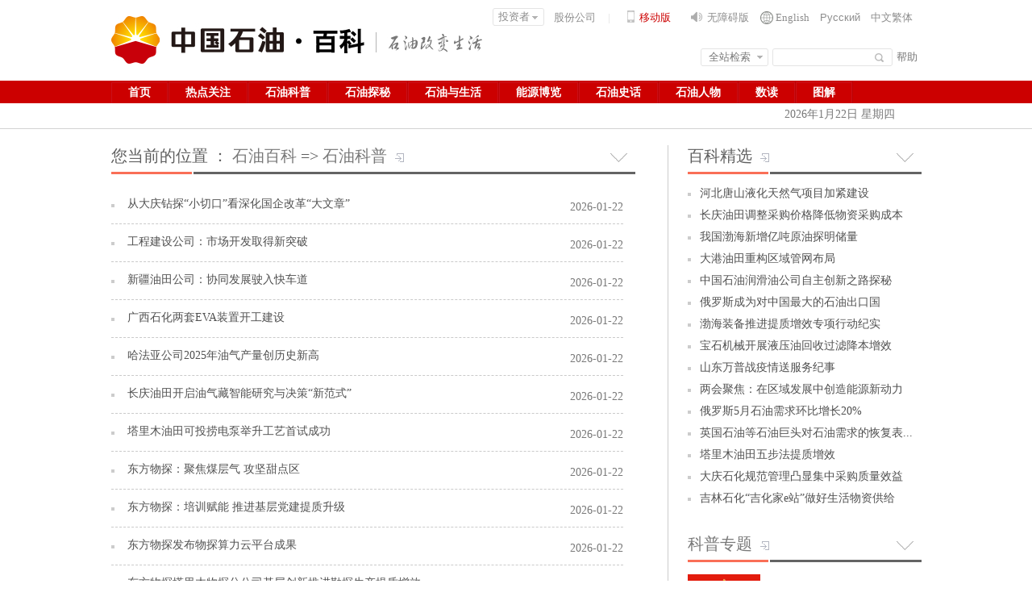

--- FILE ---
content_type: text/css
request_url: http://center.cnpc.com.cn/bk/css/201511/css-1.css
body_size: 8715
content:
@charset "utf-8";
/* CSS Document */
/* ȫ�ִ���*/
* { margin: 0px; padding: 0px; }
html { font-style: normal; -webkit-text-size-adjust: 100%; -ms-text-size-adjust: 100%; }
body { margin: 0; }
/*-----------------------------------------*/
.a_fl { float: left; }
.a_fr { float: right; }
/*-----------------------------------------*/
.tx-l { text-align: left; }
.tx-r { text-align: right; }
.tx_c { text-align: center; }
/*-----------------------------------------*/
img, a img { border: 0; margin: 0; padding: 0; }
img { border: none; }
img:hover { cursor: pointer; }
/*-----------------------------------------*/
b { font-weight: bold; }
li { list-style: none; float: left; }
ul { list-style: none; height: 0px; }
i, em { font-style: normal; }
/*-----------------------------------------*/
hr { height: 0; -webkit-box-sizing: content-box; -moz-box-sizing: content-box; box-sizing: content-box; }
hr { margin-top: 5px; margin-bottom: 20px; border: 0 #9E9C9C; border-top: 1px solid #eee; }
/*-----------------------------------------*/
.a_auto { margin-left: auto; margin-right: auto; }
.ofh { overflow: hidden; }
/*-----------------------------------------*/
a { outline-style: none; color: #787878; text-decoration: none; }
a:hover { color: #c00; text-decoration: none; font-style: normal; }
/*-----------------------------------------*/
h1, h2, h3, h4, h5, h6 { margin: 0; padding: 0; font-size: 100%; }
p, span, li, h1, h2, h3, h4, h5 { text-decoration: none; text-align: left; }
em { text-indent: 2em; }
textarea { resize: none; }
address, caption, cite, code, dfn, th, var { font-style: normal; font-weight: normal; }
/*-----------------------------------------*/
body { font-family: "Microsoft YaHei"; color: #787878; font-size: 14px; background: #fff; position: relative; overflow-x: hidden; margin-top: 0px; }
table { border-collapse: collapse; border-spacing: 0; }
th, td { font-size: 12px; padding: 0 }
/*-----------------------------------------*/
/*margin & padding*/
.a_margin { margin: 0px; }
.a_padding { padding: 0px; }
.mt30 { margin-top: 30px; }
.mb30 { margin-bottom: 30px; }
.mb30 { margin-left: 30px; }
.mb30 { margin-right: 30px; }
.mt20 { margin-top: 20px; }
.mb20 { margin-bottom: 20px; }
.mb20 { margin-left: 20px; }
.mb20 { margin-right: 20px; }
.mt15 { margin-top: 15px; }
.mb15 { margin-bottom: 15px; }
.mb15 { margin-left: 15px; }
.mb15 { margin-right: 15px; }
.mt10 { margin-top: 10px; }
.mb10 { margin-bottom: 10px; }
.mb10 { margin-left: 10px; }
.mb10 { margin-right: 10px; }
.mt8 { margin-top: 8px; }
.mb8 { margin-bottom: 8px; }
.mb8 { margin-left: 8px; }
.mb8 { margin-right: 8px; }
.mt6 { margin-top: 6px; }
.mb6 { margin-bottom: 6px; }
.mb6 { margin-left: 6px; }
.mb6 { margin-right: 6px; }
/*width & height*/
.h_6 { height: 6px; }
.wh_30 { width: 30px; }
.wh_100 { width: 100px; }
.wh_80 { width: 80px; }
.h_30 { height: 30px; }
.h_375 { height: 375px; }
.h_400 { height: 400px; }
.h_500 { height: 500px; }
.h_800 { height: 800px; }
.h_965 { height: 965px; }
.h_200 { height: 2000px; }
.wh_650 { width: 650px; }
.wh_300 { width: 300px; }
.wh_290 { width: 290px; }
.wh_100 { width: 100px; }
.wh_180 { width: 180px; }
.wh_120 { width: 120px; }
.wh_60 { width: 60px; }
.wh_40 { width: 40px; }
.wh_80 { width: 80px; }
/*border*/
.b-no { border-bottom: 1px solid #F6F6DC; }
.bd_r { border-right: 1px solid #C3C3C3; }
.bd_b { border-bottom: 1px solid #C3C3C3; }
.bd_b1 { border-bottom: 1px solid #C3C3C3; }
.xb01 { height: 1px; background-color: #DBDBDB; width: 650px; float: left; margin: 0px; padding: 0px; }
.ju01 { margin-bottom: 3px; border-bottom: 1px solid #E0E0E0; padding-bottom: 3px; }
.ju02 { margin-bottom: 10px; padding-bottom: 10px; border-bottom: 1px dashed #CCCCCC; }
.ju03 { margin-bottom: 15px; }
/* h1~h6*/
h2 { font-size: 22px; font-family: "Microsoft YaHei"; color: #000000; font-weight: normal; vertical-align: top; padding-bottom: 5px; }
h2 a { color: #222222; }
h2 a:hover { color: #AC0000; text-decoration: none; }
h3 { font-size: 18px; font-family: "Microsoft YaHei"; color: #222222; line-height: 28px; font-weight: bold; }
h4 { font-size: 16px; font-family: "Microsoft YaHei"; color: #333333; line-height: 26px; font-weight: bold; }
h5 { font-size: 14px; font-family: "Microsoft YaHei"; color: #474747; line-height: 24px; font-weight: normal; font-variant: normal; font-style: normal; }
h6 { font-size: 12px; font-family: "����"; line-height: 20px; color: #999999; font-weight: normal; font-style: normal; font-variant: normal; }
/* txt*/
.p01 { font-family: "����"; font-size: 14px; font-weight: normal; text-align: left; text-indent: 2em; color: #666666; font-style: normal; }
.as01 { font-family: "Microsoft YaHei"; font-size: 26px; line-height: 36px; font-weight: normal; color: #000000; text-decoration: none; }
.as02 { font-family: "Microsoft YaHei"; font-size: 20px; line-height: 34px; font-weight: bold; color: #000000; text-decoration: none; }
.as03 { font-family: "Microsoft YaHei"; font-size: 18px; line-height: 26px; font-weight: bold; color: #333333; text-decoration: none; }
.as04 { font-family: "����"; font-size: 14px; line-height: 28px; font-weight: normal; color: #666666; text-decoration: none; font-style: normal; }
.as05 { font-family: "Microsoft YaHei"; font-size: 14px; line-height: 22px; font-weight: bold; color: #000000; text-decoration: none; }
.as06 { font-family: "Microsoft YaHei"; font-size: 14px; line-height: 26px; color: #505050; font-style: normal; font-weight: normal; font-variant: normal; text-align: left; }
.as07 { font-family: "����"; font-size: 12px; line-height: 22px; color: #818181; font-weight: normal; }
.as07 a:hover { color: #c00; font-family: "����"; font-style: normal; font-weight: normal; }
.as08 { font-family: "Microsoft YaHei"; font-size: 16px; padding: 1px 15px 0px 0px; line-height: 24px; color: #ffffff; font-style: normal; font-weight: normal; }
.as09 { font-size: 24px; line-height: 31px; color: #004276; font-family: "Microsoft YaHei"; }
.as10 { font-family: "Microsoft YaHei"; font-size: 22px; line-height: 22px; text-decoration: none; font-weight: bold; color: #004276; }
.as11 { font-size: 18px; line-height: 30px; font-weight: bold; color: #00468C; text-decoration: none; font-family: "Microsoft YaHei"; }
.as12 { font-size: 16px; line-height: 30px; font-weight: normal; font-variant: normal; text-decoration: none; font-family: "Microsoft YaHei"; color: #003399; }
.as13 { font-size: 12px; line-height: 18px; color: #4350A4; text-decoration: none; font-family: "����"; font-style: normal; font-weight: normal; }
.as14 { font-family: "Microsoft YaHei"; font-size: 21px; font-weight: bold; font-variant: normal; color: #CC0000; }
.as15 { font-size: 17px; line-height: 26px; font-weight: normal; color: #e33a29; }
.as16 { font-size: 14px; color: #CC0000; text-decoration: none; font-weight: bold; line-height: 23px; font-family: "����"; }
.as17 { font-size: 12px; color: #CC0000; text-decoration: none; font-weight: normal; line-height: 20px; font-family: "����"; }
.as18 { font-size: 35px; line-height: 40px; color: #fd4f05; text-decoration: none; font-family: simhei; font-variant: normal; }
.as19 { color: #999999; font-family: Cambria, "Hoefler Text", "Liberation Serif", Times, "Times New Roman", serif; font-size: 14px; text-align: left; line-height: 30px; font-weight: normal; }
.as20 { font-family: "Microsoft YaHei"; font-weight: normal; font-size: 23px; color: #505050; text-align: left; }
.as21 { font-family: "Microsoft YaHei"; font-size: 20px; line-height: 26px; font-weight: normal; color: #000000; text-decoration: none; }


.fz-20 { font-size: 16px; line-height: 26px; font-weight: normal; color: #000000; }
.bai16 { font-family: "Microsoft YaHei"; font-style: normal; font-size: 16px; text-align: center; line-height: 22px; color: #FFFFFF; }
.bai16 a { font-family: "Microsoft YaHei"; font-style: normal; font-size: 16px; text-align: center; line-height: 22px; color: #EDFF3A; font-weight: bold; }
.bai16 a:hover { color: #FFFFFF; text-decoration: none; }
.bai12 { font-family: "Microsoft YaHei"; font-style: normal; font-size: 12px; }
.bai12 a { text-align: center; line-height: 22px; color: #FFFFFF; font-weight: bold; }
.bai12 a:hover { color: #EDFF3A; text-decoration: none; }
/*ҳ��*/
/*myfooter*/
#myfooter { border-top: 1px solid #D8D8D8; height: 60px; background-color: #EDEDED; width: 100%; float: left; padding-top: 15px; padding-bottom: 15px; margin-top: 20px; }
#myfooter .box { margin-top: 15px; height: 30px; line-height: 30px; text-align: center; }
/*==============================================================*/


--- FILE ---
content_type: text/css
request_url: http://center.cnpc.com.cn/bk/css/201511/main.css
body_size: 45400
content:
@charset "utf-8";
/* CSS Document */

* { margin: 0px; padding: 0px; }
body { margin: 0px; padding: 0px; }
#myheader, #mynav, #mymain, #myfooter, #mytime { height: auto; width: 100%; }
#myheader .box, #mynav .box, #mymain .box, #myfooter .box, #mytime .box { width: 1005px; margin-top: 0px; margin-bottom: 0px; margin-left: auto; margin-right: auto; float: none; }
/*==============================================================*/
/*main*/
#mymain { height: auto; background-color: #ffffff; }/*�м�߶�*/
#mymain .box { height: auto; }
#mymain .m-left, #mymain .m-right { height: 2000px; }/*�м䣨��&�ң��߶�*/
#mymain { margin-top: 3px; margin-bottom: 20px; padding-bottom: 20px; padding-top: 20px; border-top: 1px solid #D3D3D3; height: auto; }/*�м�*/
#m-left { width: 650px; padding-right: 40px; float: left; border-right: 1px solid #CCCCCC; height: auto; text-align: left; min-height: 1000px; 
}/*�м�-���*/
#m-left .l-box { width: 650px; height: auto; margin-top: 0px; margin-bottom: 0px; margin-left: auto; margin-right: auto; text-align: left; }
/*--------------------------------------------------------------*/
#hot { float: left; width: 650px; height: auto; padding-bottom: 30px; }
#tm-ysh { float: left; width: 650px; height: auto; margin-bottom: 30px; padding-bottom: 30px; border-bottom: 1px solid #C8C8C8; }
#sd-tj { float: left; width: 650px; height: auto; margin-bottom: 30px; border-bottom: 1px solid #C8C8C8; padding-top: 30px; }
#nybl { float: left; width: 650px; height: auto; margin-bottom: 30px; padding-bottom: 30px; padding-top: 30px; }
#rw-sh { float: left; width: 650px; height: auto; margin-bottom: 30px; padding-bottom: 30px; border-bottom: 1px solid #C8C8C8; }
#sp { float: left; width: 650px; height: auto; margin-bottom: 30px; padding-bottom: 30px; padding-top: 30px; }
#tm-ysh .tmbox, #sd-tj .sdbox, #rw-sh .rwbox { float: left; width: 300px; padding-right: 20px; border-right: 1px solid #DCDCDC; height: 400px; }
#tm-ysh .yshbox, #sd-tj .tjbox, #rw-sh .shbox { float: right; width: 300px; height: auto; }
#hot .hotbox, #nybl .nyblbox, #sp .spbox { float: left; width: 650px; height: auto; }
/*���title*/
#m-left .l-box .title { width: 100%; height: 33px; vertical-align: top; }
#m-left .l-box .title p { color: #5F5F5F; font-family: "Microsoft YaHei"; font-size: 20px; font-weight: normal; margin-right: 10px; float: left; display: block; }
#m-left .l-box .title .imga { float: left; margin-top: 10px; }
#m-left .l-box .title .imgb { float: right; margin-top: 10px; margin-right: 10px; }
#m-left .l-box .xian { background-color: #646464; height: 3px; width: 100%; clear: none; float: left; }/*��ɫ��-001*/
#m-left .l-box .xian .cs { background-color: #F96F57; height: 3px; float: left; border-right: 2px solid #FFFFFF; clear: none; display: block; }

/*------------------------------------------------------------------------*/
/*�ȵ��ע*/
#m-left .hotbox .content { width: 650px; }
#m-left .hotbox .content .pictxt { border-bottom: 1px dashed #D6D6D6; width: 100%; padding-bottom: 20px; padding-top: 10px; float: left; list-style-image: none; list-style-type: none; }
#m-left .hotbox .content .headline { float: left; width: 100%; height: 65px; }
#m-left .hotbox .content .headline h3 a { width:100%; height: 32px; float: left; color: #505050; overflow:hidden; }
#m-left .hotbox .content .headline h3 a{white-space: nowrap; text-overflow: ellipsis; -o-text-overflow: ellipsis; overflow: hidden;}
#m-left .hotbox .content .headline h3 a:hover { color: #c00; }
#m-left .hotbox .content .headline p a { display: inline-block; width: 690px; margin-right: 6px; float: left; text-align: left; line-height: 25px; }
#m-left .hotbox .content .main { width: 100%; height: 140px; float: left; }
#m-left .hotbox .content .main img { width: 174px; height: 125px; margin-right: 20px; margin-bottom: 20px; border: solid #E1E1E1 1px; float: left; }
#m-left .hotbox .content .main img { opacity: 1.0; filter: alpha(opacity=100); /* ��� IE8 �Լ�����İ汾 */ }
#m-left .hotbox .content .main img:hover { opacity: 0.6; filter: alpha(opacity=60); cursor: pointer;/* ��� IE8 �Լ�����İ汾 */ }
#m-left .hotbox .content .main p { float: left; display: block; width: 440px; margin-bottom: 0px; text-indent: 2em; padding-right: 10px; height: 108px; overflow: hidden; }
#m-left .hotbox .content .main a { width: 100%; }
#m-left .hotbox .content .main1 p { float: left; display: block; width: 640px; margin-bottom: 0px; text-indent: 2em; padding-right: 10px; height: 56px; overflow: hidden; }
#m-left .hotbox .content .main1 a { width: 100%; }
/*------------------------------------------------------------------------*/
#tm-ysh .tmbox { float: left; width: 300px; height: 400px; }/*left ʯ��̽��*/
#tm-ysh a img { opacity: 1.0; filter: alpha(opacity=100); /* ��� IE8 �Լ�����İ汾 */ }
#tm-ysh a img:hover { opacity: 0.6; filter: alpha(opacity=60); cursor: pointer; /* ��� IE8 �Լ�����İ汾 */ }
#tm-ysh .tmbox .pictxt { padding-top: 15px; background-color: #F2F6FA; height: 100px; width: 300px; float: left; overflow: hidden; border-bottom: 1px solid #DADADA; margin-bottom: 20px; margin-top: 10px; border-top: 1px solid #DADADA; }
#tm-ysh .tmbox .pictxt a { width: 300px; height: 150px; }
#tm-ysh .tmbox .pictxt a img { width: auto; height: auto; margin-right: 15px; float: left; }
#tm-ysh .tmbox .pictxt a p { text-indent: 2em; float;
}
#tm-ysh .yshbox { float: right; width: 300px; height: 400px; }/*rightʯ��������*/
#tm-ysh .yshbox .pictxt { padding-top: 15px; }
#tm-ysh .yshbox .pictxt h4 { padding-left: 15px; background-image: url(/bk/images/201511/csx.jpg); background-position: left 6px; background-repeat: no-repeat; height: 25px; }
#tm-ysh .yshbox .pictxt a img { margin-top: 8px; margin-bottom: 8px; }
#tm-ysh .list li { width: 100%; padding-left: 15px; background-position: 0% 55%; background-clip: padding-box; background-image: url(/bk/images/201511/list01.gif); background-repeat: no-repeat; list-style-type: none; list-style-image: none; }
#tm-ysh .list li a { color: #505050; text-decoration: none; font-style: normal; }
#tm-ysh .list li a:hover { color: #c00; text-decoration: none; font-style: normal; }
/*------------------------------------------------------------------------*/
#sd-tj .sdbox .pictxt, #sd-tj .tjbox .pictxt { padding-top: 15px; }
#sd-tj .sdbox { float: left; width: 300px; height: 460px; }/*left����*/
#sd-tj .sdbox .pictxt a img { margin-top: 8px; margin-bottom: 8px; }
#sd-tj .sdbox .pictxt a img { opacity: 1.0; filter: alpha(opacity=100); /* ��� IE8 �Լ�����İ汾 */ }
#sd-tj .sdbox .pictxt a img:hover { opacity: 0.6; filter: alpha(opacity=60); cursor: pointer; /* ��� IE8 �Լ�����İ汾 */ }
#sd-tj .sdbox .list li { width: 100%; }
#sd-tj .tjbox { float: right; width: 300px; height: 460px; }/*rightͼ��*/
#sd-tj .tjbox .pictxt ul { width: 300px; margin-bottom: 15px; border-bottom: 1px dashed #C8C8C8; height: 150px; }
#sd-tj .tjbox .pictxt ul .left { float: left; width: 140px; }
#sd-tj .tjbox .pictxt ul li img { margin-bottom: 5px; margin-top: 5px; }
#sd-tj .tjbox .pictxt ul li img { opacity: 1.0; filter: alpha(opacity=100); /* ��� IE8 �Լ�����İ汾 */ }
#sd-tj .tjbox .pictxt ul li img:hover { opacity: 0.6; filter: alpha(opacity=60); cursor: pointer; /* ��� IE8 �Լ�����İ汾 */ }
#sd-tj .tjbox .pictxt ul li p { width: 140px; text-align: left; }
#sd-tj .tjbox .pictxt ul .right { float: right; width: 140px; }
#sd-tj .list li { width: 100%; padding-left: 15px; background-position: 0% 55%; background-clip: padding-box; background-image: url(/bk/images/201511/list01.gif); background-repeat: no-repeat; }
#sd-tj .list li a { color: #505050; text-decoration: none; font-style: normal; }
#sd-tj .list li a:hover { color: #c00; text-decoration: none; font-style: normal; }
/*------------------------------------------------------------------------*/
#nybl .nyblbox { width: 650px; height: auto; border-bottom: 1px solid #C8C8C8; float: left; }/*��Դ����*/
#nybl .nyblbox .pictxt { padding-top: 20px; height: 115px; margin-bottom: 10px; float: left; }
#nybl .nyblbox .pictxt img { margin-right: 18px; float: left; margin-top: 5px; }
#nybl .nyblbox .pictxt  h3 a { width: 100%; height: 32px; float: left; color: #505050; }
#nybl .nyblbox .pictxt  h3 a:hover { color: #c00; }

#nybl .nyblbox .pictxt .txt { float: right; width: 490px; overflow: hidden; }
#nybl .nyblbox .txt p { text-indent: 2em; display: block; height: 55px; overflow-y: hidden; overflow-x: hidden; width: auto; }
#nybl .nyblbox .text { width: 650px; height: 120px; float: left; margin-top: 20px; }
#nybl .nyblbox .text .txt { width: 100%; }
#nybl .nyblbox .text .txt h3 a { width: 100%; height: 32px; float: left; color: #505050; }
#nybl .nyblbox .text .txt h3 a:hover { color: #c00; }

#nybl .nyblbox .b { float: left; height: 1px; border-bottom: 1px dashed #BFBFBF; list-style-image: none; list-style-type: none; width: 100%; }
/*------------------------------------------------------------------------*/
#rw-sh .rwbox .pictxt, #rw-sh .shbox .pictxt { padding-top: 15px; }
#rw-sh .rwbox { float: left; width: 300px; height: auto; } /*leftʯ������*/
#rw-sh .rwbox .pictxt { padding-top: 15px; background-color: #F2F6FA; height: auto; width: 300px; float: left; overflow: hidden; border-bottom: 1px solid #DADADA; margin-bottom: 20px; padding-bottom: 15px; }
#rw-sh .rwbox .pictxt a { width: 300px; height: 150px; }
#rw-sh .rwbox .pictxt a img { width: 240px; height: auto; margin-left: 30px; }
#rw-sh .shbox { float: right; width: 300px; height: auto; } /*rightʯ��ʷ��*/
#rw-sh .shbox .pictxt { padding-top: 15px; background-color: #F2F6FA; height: 125px; width: 280px; float: left; overflow: hidden; border-bottom: 1px solid #DADADA; margin-bottom: 20px; padding-bottom: 15px; padding-left: 10px; padding-right: 10px; }
#rw-sh .shbox .pictxt h4 { padding-left: 15px; margin-bottom:20px;background-image: url(/bk/images/201511/csx.jpg); background-position: left 6px; background-repeat: no-repeat; height: 25px; }
#rw-sh .shbox .pictxt a { width: 300px; height: 150px; }
#rw-sh .shbox .pictxt a img { width: auto; height: auto; margin-right: 15px; float: left; }
#rw-sh .shbox .pictxt a p { text-indent: 2em; float: left; width: auto; margin-top: 8px; }
#rw-sh .list li { width: 100%; padding-left: 15px; background-position: 0% 55%; background-clip: padding-box; background-image: url(/bk/images/201511/list01.gif); background-repeat: no-repeat; }
#rw-sh .list li a { color: #666666; text-decoration: none; font-style: normal; }
#rw-sh .list li a:hover { color: #c00; text-decoration: none; font-style: normal; }
/*------------------------------------------------------------------------*/
#sp .spbox { width: 650px; height: 400px; }/*��Ƶ*/
#sp .spbox .pictxt { padding-top: 15px; }
#sp .spbox .pictxt ul { width: 650px; float: left; height: auto; border-bottom: 1px dashed #C8C8C8; margin-bottom: 20px; height: 165px; }
#sp .spbox .pictxt ul .leftbox { width: 313px; float: left; padding-right: 23px; }
#sp .spbox .pictxt ul .rightbox { width: 313px; float: right; }
#sp .spbox .pictxt ul li .l-145 { width: 145px; float: left; display: block; }
#sp .spbox .pictxt ul li .r-145 { width: 145px; float: right; }
#sp .spbox .pictxt ul li a { width: 145px; height: 145px; display: block; position: relative; overflow: hidden; cursor: pointer; left: 0px; float: left; }
#sp .spbox .pictxt ul li a .sp_img { width: 145px; height: 104px; display: block; overflow: hidden; }
#sp .spbox .pictxt ul li a .sp_tit { margin-top: 3px; font-size: 12px; font-family: "����"; width: 145px; height: 43px; line-height: 20px; display: block; font-weight: normal; text-align: left; color: #787878; text-decoration: none; }
#sp .spbox .pictxt ul li a i { display: none; }
#sp .spbox .pictxt ul li a:hover i { position: absolute; left: 0; top: 0px; width: 100%; height: 104px; display: block; background-color: #ffffff; z-index: 1; opacity: 0.4; filter: alpha(opacity=40); _filter: alpha(opacity=40); -moz-opacity: .4; }
#sp .spbox .pictxt ul li a:hover em { position: absolute; top: 70px; width: 20px; height: 20px; background: url(/bk/images/201511/sp_jtc.png) no-repeat; display: block; z-index: 2; left: 5px; }
#sp .spbox .pictxt ul li a:hover .sp_tit { text-decoration: none; color: #F54343; }
/*==============================================================================================*/
/*��������*/
.fz-14 { color: #787878; font-family: "Microsoft YaHei"; font-style: normal; font-size: 14px; text-align: left; }
.fz-12 { color: #666666; font-family: "����"; font-style: normal; font-size: 12px; text-align: left; line-height: 22px; font-weight: normal; }
/*==============================================================================================*/
/*�Ҳ�CSS*/
#m-right { width: 290px; padding-left: 10px; float: right; height: auto; text-align: left; }/*�м�-�Ҳ�*/
#m-right .r-box { width: 290px; height: auto; text-align: left; float: left; margin-bottom: 30px; }
#r-jx .jxbox, #r-zt .ztbox, #r-kp .kpbox, #r-qk .qkbox, #r-hs .hsbox, #r-zz .zzbox { width: 290px; float: left; }
/*------------------------------------------------------------------------*/
#m-right .r-box .content { width: 290px; margin-bottom: 0px; height: auto; float: left; margin-top: 0px; padding-top: 10px; }
#m-right .r-box .content ul { list-style-type: none; list-style-image: none; float: left; height: auto; }
#m-right .r-box .content ul li { width: 275px; line-height: 27px; background-position: 0% 55%; background-clip: padding-box; padding-left: 15px; background-image: url(/bk/images/201511/list01.gif); background-repeat: no-repeat; }
#m-right .r-box .content ul li { white-space: nowrap; text-overflow: ellipsis; -o-text-overflow: ellipsis; overflow: hidden;}
#m-right .r-box .content ul li a { text-decoration: none; text-align: left; color: #505050; }
#m-right .r-box .content ul li a:hover { color: #787878; }
/*------------------------------------------------------------------------*/
#r-jx { height: auto; width: 100%; }/*ʯ�;�ѡ */
/*------------------------------------------------------------------------*/
/*�Ҳ�title*/
#m-right .title { width: 100%; height: 33px; vertical-align: top; }
#m-right .title p { color: #5F5F5F; font-family: "Microsoft YaHei"; font-size: 20px; font-weight: normal; margin-right: 10px; float: left; display: block; }
#m-right .title .imga { float: left; margin-top: 10px; }
#m-right .title .imgb { float: right; margin-top: 10px; margin-right: 10px; }
#m-right .xian { background-color: #646464; height: 3px; width: 100%; clear: none; float: left; }/*��ɫ��-001*/
#m-right .xian .cs { background-color: #F96F57; height: 3px; float: left; border-right: 2px solid #FFFFFF; display: block; clear: none; }

/*------------------------------------------------------------------------*/
#r-zt .content { padding-top: 5px; float: left; }/*����ר��*/
#r-zt .pictxt { padding-top: 15px; overflow: hidden; zoom: 1; width: 290px; height: auto; float: left; display: inline-table; }
#r-zt .pictxt li { float: left; border-bottom: #D8D8D8 dashed 1px; padding-bottom: 10px; margin-bottom: 10px; list-style-image: none; }
#r-zt .pictxt li .tit_con { width: 290px; height: 60px; margin-bottom: 15px; padding-bottom: 6px; border-bottom: 1px dashed #D3D3D3; float: left; overflow: hidden; zoom: 1; }
#r-zt .pictxt li a img { display: block; margin-right: 15px; float: left; }
#r-zt .pictxt li a { width: 290px; height: 60px; position: relative; display: block; z-index: 0; overflow: hidden; cursor: pointer; float: left; }
#r-zt .pictxt li a:hover a { width: 290px; height: 60px; }

#r-zt .pictxt li h5 { font-size: 16px; font-family: "Microsoft YaHei"; line-height: 25px; text-align: left; font-weight: normal; vertical-align: middle; margin-bottom: 5px; margin-top: 6px; float:left; width: 160px;}
#r-zt .pictxt li p { font-size: 12px;  font-family: "Microsoft YaHei"; line-height: 20px; text-align: left; font-style: normal;  color: #999999; float:left; width: 160px;}
#r-zt .pictxt li em { font-size: 14px; font-style: normal; color: #999999; width: 160px; float: left; text-align: left; text-indent: 0px; line-height: 20px; }
#r-zt .pictxt li a:hover em { font-size: 12px; display: block; position: absolute; left: 0px; top: 35px; width: 90px;  line-height: 25px; font-family: "Microsoft YaHei"; z-index: 2; font-style: normal; background-color: #333333; opacity: 0.8; color: #FFFFFF; text-indent: 8px;}

/*------------------------------------------------------------------------*/
/*ʯ�Ϳ���*/
#r-kp .kpbox .title2 { height: 26px; background-color: #CC0000; margin-bottom: 15px; margin-top: 8px; width: 100%; }
#r-kp .kpbox .title2 p { float: left; width: 120px; font-weight: bold; text-align: left; vertical-align: top; padding-left: 10px; }
#r-kp .kpbox .title3 { float: left; width: 100%; padding-bottom: 8px; }
#r-kp .kpbox .title3 img { float: left; width: 16px; margin-top: 7px; margin-right: 10px; }
#r-kp .kpbox .b01 { background-color: #CCCCCC; height: 1px; width: 100%; float: left; }
#r-kp .kpbox .b01 .y01 { height: 1px; width: 18px; float: left; border-right: 3px solid #FFFFFF; }
#r-kp .kpbox .content { width: 290px; padding-top: 10px; padding-bottom: 20px; height: auto; float: left; }
#r-kp .kpbox .content ul { list-style-type: none; list-style-image: none; float: left; height: auto; }
#r-kp .kpbox .content ul li { width: 275px; line-height: 27px; background-position: 0% 55%; background-clip: padding-box; padding-left: 15px; background-image: url(/bk/images/201511/list01.gif); background-repeat: no-repeat; }
#r-kp .kpbox .content ul li a { text-decoration: none; text-align: left; color: #505050; }
#r-kp .kpbox .content ul li a:hover { color: #787878; }
#r-kp .kptop { width: 100%; height: auto; float: left; margin-bottom: 10px; }
#r-kp .kpdown { width: 100%; height: auto; float: left; }
#r-kp .kpdown .content { width: 290px; height: auto; float: left; }
#r-kp .kpdown .title2 { height: 26px; background-color: #CC0000; width: 100%; margin: 0px; }
/*------------------------------------------------------------------------*/
#kplist-1, #kplist-2, #kplist-3, #kplist-4, #kplist-5, #kplist-6, #kplist-7 { margin-bottom: 15px; float: left; padding-bottom: 15px; overflow-y: hidden; }
/*------------------------------------------------------------------------*/
/*��ʯ��֪ʶ���ڿ�*/
#r-qk .content { width: 290px; padding-top: 10px; padding-bottom: 20px; height: auto; float: left; }
#r-qk .qkbox .content { width: 290px; padding-top: 10px; padding-bottom: 20px; height: auto; float: left; }
#r-qk .qkbox .content { list-style-type: none; list-style-image: none; float: left; height: auto; }
#r-qk .qkbox .content li { width: 275px; line-height: 27px; background-position: 0% 55%; background-clip: padding-box; padding-left: 15px; background-image: url(/bk/images/201511/list01.gif); background-repeat: no-repeat; }
#r-qk .qkbox .content li a { text-decoration: none; text-align: left; color: #505050; }
#r-qk .qkbox .content li a:hover { color: #787878; }
#r-qk .qkbox .pictxt { background-color: #F7EED0; padding-top: 10px; padding-bottom: 10px; width: 100%; height: 205px; margin-top: 15px; border-top: 1px solid #E4E1D6; border-bottom: 1px solid #E4E1D6; float: left; margin-bottom: 0px; }
#r-qk .qkbox .pic { float: left; width: 130px; height: auto; margin-left: 10px; }
#r-qk .qkbox .pic img { border: #E5E5E5 solid 1px; height: 180px; width: 130px; }
#r-qk .qkbox .pic img { opacity: 1.0; filter: alpha(opacity=100); /* ��� IE8 �Լ�����İ汾 */ }
#r-qk .qkbox .pic img:hover { opacity: 0.8; filter: alpha(opacity=80); cursor: pointer; /* ��� IE8 �Լ�����İ汾 */ }
#r-qk .qkbox .pic a { float: left; width: 100%; height: auto; text-align: center; }
#r-qk .qkbox .txt { float: right; width: 130px; }
#r-qk .qkbox .txt p { width: 100%; float: left; text-indent: 2em; font-family: "����"; font-size: 12px; font-style: normal; line-height: 20px; text-align: left; }
#r-qk .qkbox .txt .qk_an_bj { width: 120px; height: 22px; margin-bottom: 10px; float: left; margin-top: 15px; }
#r-qk .qkbox .txt .qk_an_bj ul { list-style-image: none; list-style-type: none; }
#r-qk .qkbox .txt .qk_an_bj ul li { width: 120px; margin-bottom: 6px; background-color: #1D7C2E; text-align: center; }
/*------------------------------------------------------------------------*/
/*��������*/
#r-hs .content { width: 290px; padding-top: 10px; padding-bottom: 20px; height: auto; float: left; }
#r-hs .hsbox .content { width: 290px; padding-top: 10px; padding-bottom: 20px; height: auto; float: left; }
#r-hs .hsbox .content { list-style-type: none; list-style-image: none; float: left; height: auto; }
#r-hs .hsbox .content li { width: 275px; line-height: 27px; background-position: 0% 55%; background-clip: padding-box; padding-left: 15px; background-image: url(/bk/images/201511/list01.gif); background-repeat: no-repeat; }
#r-hs .hsbox .content li a { text-decoration: none; text-align: left; color: #505050; }
#r-hs .hsbox .content li a:hover { color: #787878; }
/*------------------------------------------------------------------------*/
/*ʯ�͹���ʯ����֯*/
#r-zz .zzbox .content { width: 290px; padding-top: 10px; padding-bottom: 20px; height: auto; float: left; }
#r-zz .zzbox .content { list-style-type: none; list-style-image: none; float: left; height: auto; }
#r-zz .zzbox .content li { width: 275px; line-height: 27px; background-position: 0% 55%; background-clip: padding-box; padding-left: 15px; background-image: url(/bk/images/201511/list01.gif); background-repeat: no-repeat; }
#r-zz .zzbox .content li a { text-decoration: none; text-align: left; color: #505050; }
#r-zz .zzbox .content li a:hover { color: #787878 }
#r-zz .zzbox .pictxt { float: left; width: 290px; height: auto; margin-top: 15px; margin-bottom: 10px; border-bottom: 1px dashed #D0D0D0; padding-bottom: 10px; }
#r-zz .zzbox .pictxt a { float: left; width: 100%; text-align: center; font-family: "����"; color: #092F72; font-style: normal; font-size: 12px; font-weight: normal; }
#r-zz .zzbox .pictxt .img { float: left; width: 209; height: 180px; margin-left: auto; margin-right: auto; }
#r-zz .zzbox .pictxt img { opacity: 1.0; filter: alpha(opacity=100); /* ��� IE8 �Լ�����İ汾 */ }
#r-zz .zzbox .pictxt img:hover { opacity: 0.8; filter: alpha(opacity=80); cursor: pointer; /* ��� IE8 �Լ�����İ汾 */ }
/*------------------------------------------------------------------------*/
@charset "utf-8";
/* CSS Document */

* { margin: 0px; padding: 0px; }
body { margin: 0px; padding: 0px; }
#myheader, #mynav, #mymain, #myfooter, #mytime { height: auto; width: 100%; }
#myheader .box, #mynav .box, #mymain .box, #myfooter .box, #mytime .box { width: 1005px; margin-top: 0px; margin-bottom: 0px; margin-left: auto; margin-right: auto; float: none; }
/*==============================================================*/
/*main*/
#mymain { height: auto; background-color: #ffffff; }/*�м�߶�*/
#mymain .box { height: auto; }
#mymain .m-left, #mymain .m-right { height: 2000px; }/*�м䣨��&�ң��߶�*/
#mymain { margin-top: 3px; margin-bottom: 20px; padding-bottom: 20px; padding-top: 20px; border-top: 1px solid #D3D3D3; height: auto; }/*�м�*/
#m-left { width: 650px; padding-right: 40px; float: left; border-right: 1px solid #CCCCCC; height: auto; text-align: left; min-height: 1000px; 
}/*�м�-���*/
#m-left .l-box { width: 650px; height: auto; margin-top: 0px; margin-bottom: 0px; margin-left: auto; margin-right: auto; text-align: left; }
/*--------------------------------------------------------------*/
#hot { float: left; width: 650px; height: auto; padding-bottom: 30px; }
#tm-ysh { float: left; width: 650px; height: auto; margin-bottom: 30px; padding-bottom: 30px; border-bottom: 1px solid #C8C8C8; }
#sd-tj { float: left; width: 650px; height: auto; margin-bottom: 30px; border-bottom: 1px solid #C8C8C8; padding-top: 30px; }
#nybl { float: left; width: 650px; height: auto; margin-bottom: 30px; padding-bottom: 30px; padding-top: 30px; }
#rw-sh { float: left; width: 650px; height: auto; margin-bottom: 30px; padding-bottom: 30px; border-bottom: 1px solid #C8C8C8; }
#sp { float: left; width: 650px; height: auto; margin-bottom: 30px; padding-bottom: 30px; padding-top: 30px; }
#tm-ysh .tmbox, #sd-tj .sdbox, #rw-sh .rwbox { float: left; width: 300px; padding-right: 20px; border-right: 1px solid #DCDCDC; height: 400px; }
#tm-ysh .yshbox, #sd-tj .tjbox, #rw-sh .shbox { float: right; width: 300px; height: auto; }
#hot .hotbox, #nybl .nyblbox, #sp .spbox { float: left; width: 650px; height: auto; }
/*���title*/
#m-left .l-box .title { width: 100%; height: 33px; vertical-align: top; }
#m-left .l-box .title p { color: #5F5F5F; font-family: "Microsoft YaHei"; font-size: 20px; font-weight: normal; margin-right: 10px; float: left; display: block; }
#m-left .l-box .title .imga { float: left; margin-top: 10px; }
#m-left .l-box .title .imgb { float: right; margin-top: 10px; margin-right: 10px; }
#m-left .l-box .xian { background-color: #646464; height: 3px; width: 100%; clear: none; float: left; }/*��ɫ��-001*/
#m-left .l-box .xian .cs { background-color: #F96F57; height: 3px; float: left; border-right: 2px solid #FFFFFF; clear: none; display: block; }

/*------------------------------------------------------------------------*/
/*�ȵ��ע*/
#m-left .hotbox .content { width: 650px; }
#m-left .hotbox .content .pictxt { border-bottom: 1px dashed #D6D6D6; width: 100%; padding-bottom: 20px; padding-top: 10px; float: left; list-style-image: none; list-style-type: none; }
#m-left .hotbox .content .headline { float: left; width: 100%; height: 65px; }
#m-left .hotbox .content .headline h3 a { width:100%; height: 32px; float: left; color: #505050; overflow:hidden; }
#m-left .hotbox .content .headline h3 a{white-space: nowrap; text-overflow: ellipsis; -o-text-overflow: ellipsis; overflow: hidden;}
#m-left .hotbox .content .headline h3 a:hover { color: #c00; }
#m-left .hotbox .content .headline p a { display: inline-block; width: 690px; margin-right: 6px; float: left; text-align: left; line-height: 25px; }
#m-left .hotbox .content .main { width: 100%; height: 140px; float: left; }
#m-left .hotbox .content .main img { width: 174px; height: 125px; margin-right: 20px; margin-bottom: 20px; border: solid #E1E1E1 1px; float: left; }
#m-left .hotbox .content .main img { opacity: 1.0; filter: alpha(opacity=100); /* ��� IE8 �Լ�����İ汾 */ }
#m-left .hotbox .content .main img:hover { opacity: 0.6; filter: alpha(opacity=60); cursor: pointer;/* ��� IE8 �Լ�����İ汾 */ }
#m-left .hotbox .content .main p { float: left; display: block; width: 440px; margin-bottom: 0px; text-indent: 2em; padding-right: 10px; height: 108px; overflow: hidden; }
#m-left .hotbox .content .main a { width: 100%; }
#m-left .hotbox .content .main1 p { float: left; display: block; width: 640px; margin-bottom: 0px; text-indent: 2em; padding-right: 10px; height: 56px; overflow: hidden; }
#m-left .hotbox .content .main1 a { width: 100%; }
/*------------------------------------------------------------------------*/
#tm-ysh .tmbox { float: left; width: 300px; height: 400px; }/*left ʯ��̽��*/
#tm-ysh a img { opacity: 1.0; filter: alpha(opacity=100); /* ��� IE8 �Լ�����İ汾 */ }
#tm-ysh a img:hover { opacity: 0.6; filter: alpha(opacity=60); cursor: pointer; /* ��� IE8 �Լ�����İ汾 */ }
#tm-ysh .tmbox .pictxt { padding-top: 15px; background-color: #F2F6FA; height: 100px; width: 300px; float: left; overflow: hidden; border-bottom: 1px solid #DADADA; margin-bottom: 20px; margin-top: 10px; border-top: 1px solid #DADADA; }
#tm-ysh .tmbox .pictxt a { width: 300px; height: 150px; }
#tm-ysh .tmbox .pictxt a img { width: auto; height: auto; margin-right: 15px; float: left; }
#tm-ysh .tmbox .pictxt a p { text-indent: 2em; float;
}
#tm-ysh .yshbox { float: right; width: 300px; height: 400px; }/*rightʯ��������*/
#tm-ysh .yshbox .pictxt { padding-top: 15px; }
#tm-ysh .yshbox .pictxt h4 { padding-left: 15px; background-image: url(/bk/images/201511/csx.jpg); background-position: left 6px; background-repeat: no-repeat; height: 25px; }
#tm-ysh .yshbox .pictxt a img { margin-top: 8px; margin-bottom: 8px; }
#tm-ysh .list li { width: 100%; padding-left: 15px; background-position: 0% 55%; background-clip: padding-box; background-image: url(/bk/images/201511/list01.gif); background-repeat: no-repeat; list-style-type: none; list-style-image: none; }
#tm-ysh .list li a { color: #505050; text-decoration: none; font-style: normal; }
#tm-ysh .list li a:hover { color: #c00; text-decoration: none; font-style: normal; }
/*------------------------------------------------------------------------*/
#sd-tj .sdbox .pictxt, #sd-tj .tjbox .pictxt { padding-top: 15px; }
#sd-tj .sdbox { float: left; width: 300px; height: 460px; }/*left����*/
#sd-tj .sdbox .pictxt a img { margin-top: 8px; margin-bottom: 8px; }
#sd-tj .sdbox .pictxt a img { opacity: 1.0; filter: alpha(opacity=100); /* ��� IE8 �Լ�����İ汾 */ }
#sd-tj .sdbox .pictxt a img:hover { opacity: 0.6; filter: alpha(opacity=60); cursor: pointer; /* ��� IE8 �Լ�����İ汾 */ }
#sd-tj .sdbox .list li { width: 100%; }
#sd-tj .tjbox { float: right; width: 300px; height: 460px; }/*rightͼ��*/
#sd-tj .tjbox .pictxt ul { width: 300px; margin-bottom: 15px; border-bottom: 1px dashed #C8C8C8; height: 150px; }
#sd-tj .tjbox .pictxt ul .left { float: left; width: 140px; }
#sd-tj .tjbox .pictxt ul li img { margin-bottom: 5px; margin-top: 5px; }
#sd-tj .tjbox .pictxt ul li img { opacity: 1.0; filter: alpha(opacity=100); /* ��� IE8 �Լ�����İ汾 */ }
#sd-tj .tjbox .pictxt ul li img:hover { opacity: 0.6; filter: alpha(opacity=60); cursor: pointer; /* ��� IE8 �Լ�����İ汾 */ }
#sd-tj .tjbox .pictxt ul li p { width: 140px; text-align: left; }
#sd-tj .tjbox .pictxt ul .right { float: right; width: 140px; }
#sd-tj .list li { width: 100%; padding-left: 15px; background-position: 0% 55%; background-clip: padding-box; background-image: url(/bk/images/201511/list01.gif); background-repeat: no-repeat; }
#sd-tj .list li a { color: #505050; text-decoration: none; font-style: normal; }
#sd-tj .list li a:hover { color: #c00; text-decoration: none; font-style: normal; }
/*------------------------------------------------------------------------*/
#nybl .nyblbox { width: 650px; height: auto; border-bottom: 1px solid #C8C8C8; float: left; }/*��Դ����*/
#nybl .nyblbox .pictxt { padding-top: 20px; height: 115px; margin-bottom: 10px; float: left; }
#nybl .nyblbox .pictxt img { margin-right: 18px; float: left; margin-top: 5px; }
#nybl .nyblbox .pictxt  h3 a { width: 100%; height: 32px; float: left; color: #505050; }
#nybl .nyblbox .pictxt  h3 a:hover { color: #c00; }

#nybl .nyblbox .pictxt .txt { float: right; width: 490px; overflow: hidden; }
#nybl .nyblbox .txt p { text-indent: 2em; display: block; height: 55px; overflow-y: hidden; overflow-x: hidden; width: auto; }
#nybl .nyblbox .text { width: 650px; height: 120px; float: left; margin-top: 20px; }
#nybl .nyblbox .text .txt { width: 100%; }
#nybl .nyblbox .text .txt h3 a { width: 100%; height: 32px; float: left; color: #505050; }
#nybl .nyblbox .text .txt h3 a:hover { color: #c00; }

#nybl .nyblbox .b { float: left; height: 1px; border-bottom: 1px dashed #BFBFBF; list-style-image: none; list-style-type: none; width: 100%; }
/*------------------------------------------------------------------------*/
#rw-sh .rwbox .pictxt, #rw-sh .shbox .pictxt { padding-top: 15px; }
#rw-sh .rwbox { float: left; width: 300px; height: auto; } /*leftʯ������*/
#rw-sh .rwbox .pictxt { padding-top: 15px; background-color: #F2F6FA; height: auto; width: 300px; float: left; overflow: hidden; border-bottom: 1px solid #DADADA; margin-bottom: 20px; padding-bottom: 15px; }
#rw-sh .rwbox .pictxt a { width: 300px; height: 150px; }
#rw-sh .rwbox .pictxt a img { width: auto; height: auto; margin-right: 15px; float: left; }
#rw-sh .rwbox .pictxt a p { text-indent:0;margin-left:30px;text-align:center; width: 240px; margin-top:8px;}
#rw-sh .shbox { float: right; width: 300px; height: auto; } /*rightʯ��ʷ��*/
#rw-sh .shbox .pictxt { padding-top: 15px; background-color: #F2F6FA; height: 125px; width: 280px; float: left; overflow: hidden; border-bottom: 1px solid #DADADA; margin-bottom: 20px; padding-bottom: 15px; padding-left: 10px; padding-right: 10px; }
#rw-sh .shbox .pictxt h4 { padding-left: 15px; background-image: url(/bk/images/201511/csx.jpg); background-position: left 6px; background-repeat: no-repeat; height: 25px; }
#rw-sh .shbox .pictxt a { width: 300px; height: 150px; }
#rw-sh .shbox .pictxt a img { width: auto; height: auto; margin-right: 15px; float: left; }
#rw-sh .shbox .pictxt a p { text-indent: 2em; float: left; width: auto; margin-top: 8px; }
#rw-sh .list li { width: 100%; padding-left: 15px; background-position: 0% 55%; background-clip: padding-box; background-image: url(/bk/images/201511/list01.gif); background-repeat: no-repeat; }
#rw-sh .list li a { color: #666666; text-decoration: none; font-style: normal; }
#rw-sh .list li a:hover { color: #c00; text-decoration: none; font-style: normal; }
/*------------------------------------------------------------------------*/
#sp .spbox { width: 650px; height: 400px; }/*��Ƶ*/
#sp .spbox .pictxt { padding-top: 15px; }
#sp .spbox .pictxt ul { width: 650px; float: left; height: auto; border-bottom: 1px dashed #C8C8C8; margin-bottom: 20px; height: 165px; }
#sp .spbox .pictxt ul .leftbox { width: 313px; float: left; padding-right: 23px; }
#sp .spbox .pictxt ul .rightbox { width: 313px; float: right; }
#sp .spbox .pictxt ul li .l-145 { width: 145px; float: left; display: block; }
#sp .spbox .pictxt ul li .r-145 { width: 145px; float: right; }
#sp .spbox .pictxt ul li a { width: 145px; height: 145px; display: block; position: relative; overflow: hidden; cursor: pointer; left: 0px; float: left; }
#sp .spbox .pictxt ul li a .sp_img { width: 145px; height: 104px; display: block; overflow: hidden; }
#sp .spbox .pictxt ul li a .sp_tit { margin-top: 3px; font-size: 12px; font-family: "����"; width: 145px; height: 43px; line-height: 20px; display: block; font-weight: normal; text-align: left; color: #787878; text-decoration: none; }
#sp .spbox .pictxt ul li a i { display: none; }
#sp .spbox .pictxt ul li a:hover i { position: absolute; left: 0; top: 0px; width: 100%; height: 104px; display: block; background-color: #ffffff; z-index: 1; opacity: 0.4; filter: alpha(opacity=40); _filter: alpha(opacity=40); -moz-opacity: .4; }
#sp .spbox .pictxt ul li a:hover em { position: absolute; top: 70px; width: 20px; height: 20px; background: url(/bk/images/201511/sp_jtc.png) no-repeat; display: block; z-index: 2; left: 5px; }
#sp .spbox .pictxt ul li a:hover .sp_tit { text-decoration: none; color: #F54343; }
/*==============================================================================================*/
/*��������*/
.fz-14 { color: #787878; font-family: "Microsoft YaHei"; font-style: normal; font-size: 14px; text-align: left; }
.fz-12 { color: #666666; font-family: "����"; font-style: normal; font-size: 12px; text-align: left; line-height: 22px; font-weight: normal; }
/*==============================================================================================*/
/*�Ҳ�CSS*/
#m-right { width: 290px; padding-left: 10px; float: right; height: auto; text-align: left; }/*�м�-�Ҳ�*/
#m-right .r-box { width: 290px; height: auto; text-align: left; float: left; margin-bottom: 30px; }
#r-jx .jxbox, #r-zt .ztbox, #r-kp .kpbox, #r-qk .qkbox, #r-hs .hsbox, #r-zz .zzbox { width: 290px; float: left; }
/*------------------------------------------------------------------------*/
#m-right .r-box .content { width: 290px; margin-bottom: 0px; height: auto; float: left; margin-top: 0px; padding-top: 10px; }
#m-right .r-box .content ul { list-style-type: none; list-style-image: none; float: left; height: auto; }
#m-right .r-box .content ul li { width: 275px; line-height: 27px; background-position: 0% 55%; background-clip: padding-box; padding-left: 15px; background-image: url(/bk/images/201511/list01.gif); background-repeat: no-repeat; }
#m-right .r-box .content ul li { white-space: nowrap; text-overflow: ellipsis; -o-text-overflow: ellipsis; overflow: hidden;}
#m-right .r-box .content ul li a { text-decoration: none; text-align: left; color: #505050; }
#m-right .r-box .content ul li a:hover { color: #787878; }
/*------------------------------------------------------------------------*/
#r-jx { height: auto; width: 100%; }/*ʯ�;�ѡ */
/*------------------------------------------------------------------------*/
/*�Ҳ�title*/
#m-right .title { width: 100%; height: 33px; vertical-align: top; }
#m-right .title p { color: #5F5F5F; font-family: "Microsoft YaHei"; font-size: 20px; font-weight: normal; margin-right: 10px; float: left; display: block; }
#m-right .title .imga { float: left; margin-top: 10px; }
#m-right .title .imgb { float: right; margin-top: 10px; margin-right: 10px; }
#m-right .xian { background-color: #646464; height: 3px; width: 100%; clear: none; float: left; }/*��ɫ��-001*/
#m-right .xian .cs { background-color: #F96F57; height: 3px; float: left; border-right: 2px solid #FFFFFF; display: block; clear: none; }

/*------------------------------------------------------------------------*/
#r-zt .content { padding-top: 5px; float: left; }/*����ר��*/
#r-zt .pictxt { padding-top: 15px; overflow: hidden; zoom: 1; width: 290px; height: auto; float: left; display: inline-table; }
#r-zt .pictxt li { float: left; border-bottom: #D8D8D8 dashed 1px; padding-bottom: 10px; margin-bottom: 10px; list-style-image: none; }
#r-zt .pictxt li .tit_con { width: 290px; height: 60px; margin-bottom: 15px; padding-bottom: 6px; border-bottom: 1px dashed #D3D3D3; float: left; overflow: hidden; zoom: 1; }
#r-zt .pictxt li a img { display: block; margin-right: 15px; float: left; }
#r-zt .pictxt li a { width: 290px; height: 60px; position: relative; display: block; z-index: 0; overflow: hidden; cursor: pointer; float: left; }
#r-zt .pictxt li a:hover a { width: 290px; height: 60px; }

#r-zt .pictxt li h5 { font-size: 16px; font-family: "Microsoft YaHei"; line-height: 25px; text-align: left; font-weight: normal; vertical-align: middle; margin-bottom: 5px; margin-top: 6px; float:left; width: 160px;}
#r-zt .pictxt li p { font-size: 12px;  font-family: "Microsoft YaHei"; line-height: 20px; text-align: left; font-style: normal;  color: #999999; float:left; width: 160px;}
#r-zt .pictxt li em { font-size: 14px; font-style: normal; color: #999999; width: 160px; float: left; text-align: left; text-indent: 0px; line-height: 20px; }
#r-zt .pictxt li a:hover em { font-size: 12px; display: block; position: absolute; left: 0px; top: 35px; width: 90px;  line-height: 25px; font-family: "Microsoft YaHei"; z-index: 2; font-style: normal; background-color: #333333; opacity: 0.8; color: #FFFFFF; text-indent: 8px;}

/*------------------------------------------------------------------------*/
/*ʯ�Ϳ���*/
#r-kp .kpbox .title2 { height: 26px; background-color: #CC0000; margin-bottom: 15px; margin-top: 8px; width: 100%; }
#r-kp .kpbox .title2 p { float: left; width: 120px; font-weight: bold; text-align: left; vertical-align: top; padding-left: 10px; }
#r-kp .kpbox .title3 { float: left; width: 100%; padding-bottom: 8px; }
#r-kp .kpbox .title3 img { float: left; width: 16px; margin-top: 7px; margin-right: 10px; }
#r-kp .kpbox .b01 { background-color: #CCCCCC; height: 1px; width: 100%; float: left; }
#r-kp .kpbox .b01 .y01 { height: 1px; width: 18px; float: left; border-right: 3px solid #FFFFFF; }
#r-kp .kpbox .content { width: 290px; padding-top: 10px; padding-bottom: 20px; height: auto; float: left; }
#r-kp .kpbox .content ul { list-style-type: none; list-style-image: none; float: left; height: auto; }
#r-kp .kpbox .content ul li { width: 275px; line-height: 27px; background-position: 0% 55%; background-clip: padding-box; padding-left: 15px; background-image: url(/bk/images/201511/list01.gif); background-repeat: no-repeat; }
#r-kp .kpbox .content ul li a { text-decoration: none; text-align: left; color: #505050; }
#r-kp .kpbox .content ul li a:hover { color: #787878; }
#r-kp .kptop { width: 100%; height: auto; float: left; margin-bottom: 10px; }
#r-kp .kpdown { width: 100%; height: auto; float: left; }
#r-kp .kpdown .content { width: 290px; height: auto; float: left; }
#r-kp .kpdown .title2 { height: 26px; background-color: #CC0000; width: 100%; margin: 0px; }
/*------------------------------------------------------------------------*/
#kplist-1, #kplist-2, #kplist-3, #kplist-4, #kplist-5, #kplist-6, #kplist-7 { margin-bottom: 15px; float: left; padding-bottom: 15px; overflow-y: hidden; }
/*------------------------------------------------------------------------*/
/*��ʯ��֪ʶ���ڿ�*/
#r-qk .content { width: 290px; padding-top: 10px; padding-bottom: 20px; height: auto; float: left; }
#r-qk .qkbox .content { width: 290px; padding-top: 10px; padding-bottom: 20px; height: auto; float: left; }
#r-qk .qkbox .content { list-style-type: none; list-style-image: none; float: left; height: auto; }
#r-qk .qkbox .content li { width: 275px; line-height: 27px; background-position: 0% 55%; background-clip: padding-box; padding-left: 15px; background-image: url(/bk/images/201511/list01.gif); background-repeat: no-repeat; }
#r-qk .qkbox .content li a { text-decoration: none; text-align: left; color: #505050; }
#r-qk .qkbox .content li a:hover { color: #787878; }
#r-qk .qkbox .pictxt { background-color: #F7EED0; padding-top: 10px; padding-bottom: 10px; width: 100%; height: 205px; margin-top: 15px; border-top: 1px solid #E4E1D6; border-bottom: 1px solid #E4E1D6; float: left; margin-bottom: 0px; }
#r-qk .qkbox .pic { float: left; width: 130px; height: auto; margin-left: 10px; }
#r-qk .qkbox .pic img { border: #E5E5E5 solid 1px; height: 180px; width: 130px; }
#r-qk .qkbox .pic img { opacity: 1.0; filter: alpha(opacity=100); /* ��� IE8 �Լ�����İ汾 */ }
#r-qk .qkbox .pic img:hover { opacity: 0.8; filter: alpha(opacity=80); cursor: pointer; /* ��� IE8 �Լ�����İ汾 */ }
#r-qk .qkbox .pic a { float: left; width: 100%; height: auto; text-align: center; }
#r-qk .qkbox .txt { float: right; width: 130px; }
#r-qk .qkbox .txt p { width: 100%; float: left; text-indent: 2em; font-family: "����"; font-size: 12px; font-style: normal; line-height: 20px; text-align: left; }
#r-qk .qkbox .txt .qk_an_bj { width: 120px; height: 22px; margin-bottom: 10px; float: left; margin-top: 15px; }
#r-qk .qkbox .txt .qk_an_bj ul { list-style-image: none; list-style-type: none; }
#r-qk .qkbox .txt .qk_an_bj ul li { width: 120px; margin-bottom: 6px; background-color: #1D7C2E; text-align: center; }
/*------------------------------------------------------------------------*/
/*��������*/
#r-hs .content { width: 290px; padding-top: 10px; padding-bottom: 20px; height: auto; float: left; }
#r-hs .hsbox .content { width: 290px; padding-top: 10px; padding-bottom: 20px; height: auto; float: left; }
#r-hs .hsbox .content { list-style-type: none; list-style-image: none; float: left; height: auto; }
#r-hs .hsbox .content li { width: 275px; line-height: 27px; background-position: 0% 55%; background-clip: padding-box; padding-left: 15px; background-image: url(/bk/images/201511/list01.gif); background-repeat: no-repeat; }
#r-hs .hsbox .content li a { text-decoration: none; text-align: left; color: #505050; }
#r-hs .hsbox .content li a:hover { color: #787878; }
/*------------------------------------------------------------------------*/
/*ʯ�͹���ʯ����֯*/
#r-zz .zzbox .content { width: 290px; padding-top: 10px; padding-bottom: 20px; height: auto; float: left; }
#r-zz .zzbox .content { list-style-type: none; list-style-image: none; float: left; height: auto; }
#r-zz .zzbox .content li { width: 275px; line-height: 27px; background-position: 0% 55%; background-clip: padding-box; padding-left: 15px; background-image: url(/bk/images/201511/list01.gif); background-repeat: no-repeat; }
#r-zz .zzbox .content li a { text-decoration: none; text-align: left; color: #505050; }
#r-zz .zzbox .content li a:hover { color: #787878 }
#r-zz .zzbox .pictxt { float: left; width: 290px; height: auto; margin-top: 15px; margin-bottom: 10px; border-bottom: 1px dashed #D0D0D0; padding-bottom: 10px; }
#r-zz .zzbox .pictxt a { float: left; width: 100%; text-align: center; font-family: "����"; color: #092F72; font-style: normal; font-size: 12px; font-weight: normal; }
#r-zz .zzbox .pictxt .img { float: left; width: 209; height: 180px; margin-left: auto; margin-right: auto; }
#r-zz .zzbox .pictxt img { opacity: 1.0; filter: alpha(opacity=100); /* ��� IE8 �Լ�����İ汾 */ }
#r-zz .zzbox .pictxt img:hover { opacity: 0.8; filter: alpha(opacity=80); cursor: pointer; /* ��� IE8 �Լ�����İ汾 */ }
/*------------------------------------------------------------------------*/
<!--ecms sync check [sync_thread_id="3bcee7cc5a424330844ab778a62d31c1" sync_date="2025-11-07 09:45:17" check_sum="3bcee7cc5a424330844ab778a62d31c1]-->

--- FILE ---
content_type: text/css
request_url: http://center.cnpc.com.cn/bk/css/201511/head.css
body_size: 8933
content:
@charset "utf-8";
/* CSS Document */
/*header*/
#myheader { height: 100px; }
#myheader .logo { float: left; width: 460px; margin-top: 20px; }
#myheader .logo .img { display: block; margin-top: 20px; }
#myheader .list { float: right; width: 535px; margin-top: 10px; }
/*-----------------------------------------------------------*/
#header { width: 1005px; height: 100px; margin-left: auto; margin-right: auto; }
#header #logo_img { width: 465px; height: 60px; }
#header #site_info { width: 530px; height: 73px; }
.header_links { font-size: 13px; height: 23px; font-family: "Microsoft YaHei"; position: relative; z-index: 100000000; line-height: 23px; _font-size: 12px }
.header_links a { color: #8d8d8d; _font-size: 12px }
.header_links a:hover { color: #cc0000 }
.header_links a b { height: 4px; width: 8px; background: url(/bk/images/201511/com_top.png) no-repeat 0px -31px; right: 4px; position: absolute; display: inline-block; top: 9px }
.header_links .yidb a b { right: 0px }
.header_links .ewb a b { right: 0px }
.header_links .gfgs a b { right: 10px }
/*header gfgs */
.gfgs { width: 77px; position: relative; color: #dedede; margin-left: 14px }
.gfgs a { float: left; margin-right: 15px }
.gfgs img { float: left; margin-left: 5px; margin-top: 10px }
.gfgs_menu { border-top: #e4e4e4 1px solid; border-right: #e4e4e4 1px solid; width: 70px; background: #fff; border-bottom: #e4e4e4 1px solid; position: absolute; padding-bottom: 5px; padding-top: 5px; padding-left: 0px; left: -5px; border-left: #e4e4e4 1px solid; z-index: 200; display: none; line-height: 22px; top: 23px; padding-right: 0px; text-indent: 5px }
.gfgs_menu a { margin-right: 0px }
/*header ewb*/
.ewb { width: 200px; position: relative; margin-left: 14px; z-index: 9999999; padding-left: 0px; }
.ewb span { height: 17px; width: 17px; background: url(/bk/images/201511/com_top.png) no-repeat -32px 0px; float: left; margin: 4px 2px 0px 0px; display: inline-block }
.ewb span a { }
.ewb span a:hover { background-image: url(/bk/images/201511/icon_8_2.png); }
.ewb1 span { background: url(/bk/images/201511/icon_8_2hover.png) no-repeat 0px 0px }
.ewb_menu { border-top: #e4e4e4 1px solid; border-right: #e4e4e4 1px solid; width: 75px; background: #fff; border-bottom: #e4e4e4 1px solid; position: absolute; padding-bottom: 5px; padding-top: 5px; padding-left: 0px; left: 0px; border-left: #e4e4e4 1px solid; z-index: 9999999; display: none; line-height: 22px; top: 23px; padding-right: 0px; text-indent: 10px }
/*header yidb*/
.yidb { cursor: pointer; width: 50px; background: url(/bk/images/201511/icon_8_1.png) no-repeat 0px 3px; position: relative; padding-left: 15px; margin-left: 14px; z-index: 9999999; margin-right: 14px; background-image: url(/bk/images/201511/icon_8_1.png); }
.yidb1 { background-repeat: no-repeat; background-position: 0px 3px; background-image: url(/bk/images/201511/icon_8_hover.png) }
.yidb a { color: #c00 }
.yidb1 a { color: #c00 }
.yidb1 .yd_menu a { color: #8d8d8d }
.yidb1 .yd_menu a:hover { color: #c00 }
/*header yd_menu*/
.yd_menu { border-top: #dfdfdf 1px solid; border-right: #dfdfdf 1px solid; width: 100px; background: #fff; border-bottom: #dfdfdf 1px solid; position: absolute; padding-bottom: 5px; padding-top: 5px; padding-left: 5px; left: -30px; border-left: #dfdfdf 1px solid; z-index: 999999; display: none; top: 23px; padding-right: 5px; height: auto; }
.yd_menu li { line-height: 22px }
.yd_menu li a { padding-left: 15px }
/**/
.tzz { height: 20px; width: 60px; position: relative; z-index: 9999999; _font-size: 13px }
.tzz_l { height: 23px; width: 3px; background-image: url(/bk/images/201511/com_top.png); background-repeat: no-repeat; position: absolute; display: inline-block; top: 0px }
.tzz_r { height: 23px; width: 3px; background-image: url(/bk/images/201511/com_top.png); background-repeat: no-repeat; position: absolute; display: inline-block; top: 0px }
.tzz_l { background-position: 0px 0px; left: -2px }
.tzz_r { right: -2px; background-position: -5px 0px }
.tzz a { border-top: #e4e4e4 1px solid; height: 20px; border-bottom: #e4e4e4 1px solid; padding-bottom: 0px; padding-top: 0px; padding-left: 5px; left: 0px; display: inline-block; line-height: 20px; top: 0px; padding-right: 15px }
/**/
.wzab a { width: 52px; background: url(/bk/images/201511/icon.png) no-repeat 0px 4px; padding-left: 20px; display: block }
.wzab a:hover { background: url(/bk/images/201511/icon_hover.png) no-repeat 0px 4px }
/**/
#v_vage { position: absolute; z-index: 9999999; _font-size: 12px }
.v_cage { border-top: 0px; border-right: #e4e4e4 1px solid; width: 62px; background: #fff; border-bottom: #e4e4e4 1px solid; position: absolute; color: #8d8d8d; padding-top: 5px; left: -2px; border-left: #e4e4e4 1px solid; z-index: 9999999; display: none; line-height: 22px; top: 20px; text-indent: 3px; height: auto; }
.v_cage li { cursor: pointer; height: 22px; width: 62px }
.v_cage li a { border-top: medium none; border-right: medium none; border-bottom: medium none; color: #8d8d8d; padding-bottom: 0px; padding-top: 0px; padding-left: 0px; border-left: medium none; padding-right: 0px }
/**/
.search { font-size: 13px; height: 24px; font-family: "Microsoft YaHei"; color: #8d8d8d; padding-top: 27px; padding-right: 5px }
.search a b { height: 4px; width: 8px; background: url(/bk/images/201511/com_top.png) no-repeat 0px -31px; right: 4px; position: absolute; display: inline-block; top: 9px }
.search span { height: 22px; line-height: 22px }
.search span a { line-height: 22px }
.sea_l { position: relative; z-index: 10000000 }
.sea_r { height: 22px; width: 149px; background: url(/bk/images/201511/search_ba.png) no-repeat; margin-left: 7px; margin-right: 5px }
#sea_vage { border-top: #e4e4e4 1px solid; height: 20px; width: 64px; border-bottom: #e4e4e4 1px solid; padding-bottom: 0px; padding-top: 0px; padding-left: 8px; display: inline-block; line-height: 20px; padding-right: 8px }
.sea_cage { border-top: 0px; border-right: #e4e4e4 1px solid; width: 82px; background: #fff; border-bottom: #e4e4e4 1px solid; position: absolute; padding-top: 5px; left: -2px; border-left: #e4e4e4 1px solid; z-index: 100; display: none; line-height: 22px; top: 20px; text-indent: 10px; height: auto; }
.sea_btn { border-top: medium none; height: 22px; border-right: medium none; width: 20px; background: none transparent scroll repeat 0% 0%; border-bottom: medium none; float: right; padding-left: 5px; border-left: medium none }
.srk { border-top: medium none; height: 22px; border-right: medium none; width: 115px; background: none transparent scroll repeat 0% 0%; border-bottom: medium none; float: left; padding-bottom: 0px; padding-top: 0px; padding-left: 5px; border-left: medium none; line-height: 22px; padding-right: 0px }
/*==============================================================*/
/*nav*/
#mynav { background-color: #CC0000; height: 28px; text-align: center; }
#mynav .box { line-height: 28px; width: 1005px; margin-left: auto; margin-right: auto; }
#mynav .box ul { width: 1005px; list-style-image: none; margin: 0; padding: 0; list-style-type: none; float: left; }
#mynav .box ul li { display: block; position: relative; float: left; line-height: 28px; border-right: 1px solid #BD0000; }
#mynav .box ul li a { color: #FFFFFF; font-family: "Microsoft YaHei"; font-size: 14px; line-height: 28px; font-weight: bold; text-decoration: none; }
#mynav .box li a:link { text-decoration: none; border-top: #c91019 1px solid; height: 25px; border-right: #c91019 1px solid; border-bottom: 0px; position: relative; float: left; color: #fff; padding-bottom: 0px; padding-top: 0px; padding-left: 20px; margin: 2px 0px 0px; border-left: #c91019 1px solid; display: block; line-height: 24px; padding-right: 20px }
#mynav .box li a:visited { text-decoration: none; border-top: #c91019 1px solid; height: 25px; border-right: #c91019 1px solid; border-bottom: 0px; position: relative; float: left; color: #fff; padding-bottom: 0px; padding-top: 0px; padding-left: 20px; margin: 2px 0px 0px; border-left: #c91019 1px solid; display: block; line-height: 24px; padding-right: 20px }
#mynav .box li a.active { text-decoration: none; border-top: #cc0000 1px solid; height: 25px; border-right: #cc0000 1px solid; background: #fff; border-bottom: 0px; color: #cc0000; border-left: #cc0000 1px solid; }
#mynav .box li a:hover { text-decoration: none; border-top: #cc0000 1px solid; height: 25px; border-right: #cc0000 1px solid; background: #fff; border-bottom: 0px; color: #cc0000; border-left: #cc0000 1px solid; }
/*==============================================================*/
/*time*/
#mytime { height: 28px; line-height: 28px; } /*ʱ��*/
#mytime .box { height: 28px; width: 1005px; margin-left: auto; margin-right: auto; }
#mytime span { width: 170px; float: right; }
/*==============================================================*/



--- FILE ---
content_type: text/css
request_url: http://center.cnpc.com.cn/bk/css/201511/zj-css.css
body_size: 6401
content:
@charset "utf-8";
/* CSS Document */


/*��������б�*/
#m-left .hot-content { width: 650px; float: left; height: 1200px; overflow: hidden; }
#m-left .hot-content ul { list-style-type: none; list-style-image: none; float: left; width: 500px; margin-top: 15px; }
#m-left .hot-content ul li { float: left; width: 615px; line-height: 35px; background-image: url(/bk/images/201511/list01.gif); background-repeat: no-repeat; background-position: left 22px; border-bottom: 1px dashed #CACACA; margin-bottom: 0px; padding-top: 3px; padding-bottom: 3px; padding-left: 20px; }
#m-left .hot-content ul li .newslist { float: left; width: 520px; height: auto; margin-top: auto; margin-bottom: auto; padding-left: 0px; line-height: 28px; padding-top: 5px;}
#m-left .hot-content ul li .newslist a { color: #505050; }
#m-left .hot-content ul li .newslist a:hover { color: #c00; }
#m-left .hot-content ul li .newstime { float: right; margin-top: auto; margin-bottom: auto; padding-top: 5px; }
#m-left .hot-content ul li .newstime a { color: #787878; }
#m-left .page { width: 650px; height: 25px; float: left; border-top: 1px solid #D3D3D3; border-bottom: 1px solid #D3D3D3; margin-top: 10px; padding-top: 5px; padding-bottom: 5px; text-align: center; margin-bottom: 25px; }
#m-left .page ul { margin-left: 180px; margin-right: auto; width: auto; }
#m-left .page li { width: auto; margin-right: 10px; text-align: center; list-style: none; }
/*==============================================================*/
#m-left .hot-content ul li { list-style: none; }
#m-left .hot-content ul li .img { display: block; margin-right: 15px; float: left; width: 115px; height: 115px; margin-bottom: 15px; }
#m-left .hot-content ul li .txt { float: right; width: 480px; }
#m-left .hot-content ul li .txt p { float:left; width: 100%; }
#m-left .hot-content ul li .txt i { height: 1px; border-bottom: 1px dotted #D0D0D0; width: 100%; float: left; margin-top: 10px; margin-bottom:5px; }
/*==============================================================*/
/*�������title*/
#ej-tujie .title { width: 100%; height: 33px; vertical-align: top; }
#ej-tujie .title p { color: #5F5F5F; font-family: "Microsoft YaHei"; font-size: 20px; font-weight: normal; margin-right: 10px; float: left; display: block; }
#ej-tujie .title .imga { float: left; margin-top: 10px; }
#ej-tujie .title .imgb { float: right; margin-top: 10px; margin-right: 10px; }
#ej-tujie .xian { background-color: #646464; height: 3px; width: 100%; clear: none; float: left; }/*��ɫ��-001*/
#ej-tujie .xian .cs { background-color: #F96F57; height: 3px; float: left; border-right: 2px solid #FFFFFF; clear: none; display: block; }
#ej-tujie .content { margin-top: 20px; width: 1005px; margin-bottom: 20px; height: auto; float: left; background-color: #E5E5E5; padding-top: 0px; padding-bottom: 10px; }
#ej-tujie .content .tj01 { width: 215px; margin-top: 15px; margin-right: 1px; margin-bottom: 15px; float: left; margin-left: 18px; border: 1px solid #CBCBCB; background-color: #FFFFFF; height: 270px; padding-bottom: 15px; }
#ej-tujie .content .tj02 { width: 215px; margin-top: 15px; margin-right: 0; margin-left: 33px; margin-bottom: 15px; float: left; border: 1px solid #CBCBCB; background-color: #FFFFFF; height: 270px; padding-bottom: 15px; }
#ej-tujie .content img { margin-bottom: 10px;}
#ej-tujie .content a img { width:215px; height:140px;  opacity: 1.0; filter: alpha(opacity=100); /* ��� IE8 �Լ�����İ汾 */ }
#ej-tujie .content a img:hover { width:215px; height:140px;  opacity: 0.6; filter: alpha(opacity=60); cursor: pointer; /* ��� IE8 �Լ�����İ汾 */ }
#ej-tujie .content h3 { width: auto; margin-right: 5px; border-left: 3px solid #DC951F; padding-left: 15px; padding-bottom: 10px; padding-top: 10px; max-height: none; height: 48px; overflow: hidden; }
#ej-tujie .content h3 a { display:block;}
#ej-tujie .content a h4 { width: auto; margin-left: 10px; margin-right: 10px; height:55px; overflow:hidden;}
#ej-tujie .content a:hover h4 { color: #505050; }
#ej-tujie .content a h5 { width: auto; margin-left: 10px; margin-right: 10px; text-align: right; border-top: 1px dashed #DADADA; }
#ej-tujie .content a h6 { width: auto; margin-left: 10px; margin-right: 10px; text-align: right; }
#ej-tujie .content a:hover h6 { color: #FFFFFF; font-weight: normal; background-color: #FF6E00; text-align: center; }
#ej-tujie .content .conbox { float:left; width:100%;}

/*==============================================================*/
/*������ҳ��*/
#m-left .sj-nav { height: 25px; padding-top: 5px; padding-bottom: 10px; border-bottom: #CFCFCF solid 1px; margin-bottom: 20px; padding-left: 20px; background-image: url(/bk/images/201511/news200721.jpg); background-repeat: no-repeat; background-position: left 16px; }
#m-left .sj-title { text-align: center; height: auto; }


#m-left .sj-title h2 {display: block; text-align: center; height: auto; font-family: "Microsoft YaHei"; font-style: normal; font-size: 24px; font-weight: normal; color: #000000; }
#m-left .sj-title h4 {display: block; text-align: center; font-style: normal; font-family: "����"; font-size: 18px; font-weight: normal; line-height: 30px; height: auto;}
#m-left .sj-title h4 a { color: #505050; }
#m-left .sj-title h6 { display: block;text-align: center; font-size: 12px; font-weight: normal; font-family: "����"; font-style: normal; height: auto;}
#m-left .sj-title h6 a { color: #505050; }
#m-left .sj-time { height: 25px; border-bottom: #cccccc dashed 1px; margin-bottom: 20px; }
#m-left .sj-main { height: auto; padding-bottom: 20px; margin-bottom: 20px; width: 650px; }
#m-left  .sj-main table{height:auto;width:inherit;}
#m-left  .sj-main table tr td{width: 640px; display: table;margin-left:auto; margin-right:auto;height:auto;}
#m-left  .sj-main table td img {margin-left:auto; margin-right:auto; display:block;}

#m-left .sj-main p { color:#444444;}
#m-left .sj-link { width: 100%; }
#m-left .sj-xgbd { height: 30px; border-bottom: #cccccc dashed 1px; margin-bottom: 15px; border-top: 2px solid #B5B5B5; padding-top: 5px; }
#m-left .sj-xgbd ul { list-style: none; width: 640px; margin-top: 10px; }
#m-left .sj-xgbd ul li { width: 100%; height: auto; float: left; line-height: 30px; background-image: url(/bk/images/201511/list01.gif); background-repeat: no-repeat; background-position: left 12px; padding-left: 15px; }


--- FILE ---
content_type: application/javascript
request_url: http://center.cnpc.com.cn/bk/js/nv.js
body_size: 4979
content:
$(function(){
	$(".tzz").mouseenter(function(){
	   $(".v_cage").show();
	}).mouseleave(function(){
		$(".v_cage").hide();
	});
	
	
	$(".yidb").mouseenter(function(){
		$(this).addClass("yidb1");
		$(".yd_menu").show();
	}).mouseleave(function(){
		$(this).removeClass("yidb1");
		$(".yd_menu").hide();
	});
	
/*	$(".weixin").mouseenter(function(){
		$(".weixin_menu").show();
	}).mouseleave(function(){
		$(".weixin_menu").hide();
	});*/
	
	$(".ewb").mouseenter(function(){
		$(this).addClass("ewb1");
		$(".ewb_menu").show();
	}).mouseleave(function(){
		$(this).removeClass("ewb1");
		$(".ewb_menu").hide();
	});
	
	
	
	
	$(".gfgs").mouseenter(function(){
		$(".gfgs_menu").show();
	}).mouseleave(function(){
		$(".gfgs_menu").hide();
	});
	
	
	$(".sea_l").mouseenter(function(){
		$(".sea_cage").show();
	}).mouseleave(function(){
		$(".sea_cage").hide();
	});
	
	$(".sea_cage li").click(function(){
		$('#sea_vage').html($(this).find("a").html()+"<b></b>");
	});
	$(".ck_jy").mouseenter(function(){
		$(".ck_menu").show();
	}).mouseleave(function(){
		$(".ck_menu").hide();
	});
	$(".yezxle_btn").mouseenter(function(){
		$(".yezxle_menu").show();
	}).mouseleave(function(){
		$(".yezxle_menu").hide();
	});
	
	$(".link1").mouseenter(function(){
		$(this).find(".link1_menu").show();
	}).mouseleave(function(){
		$(this).find(".link1_menu").hide();
	});
	$(".xia1").mouseenter(function(){
		$(this).find(".xia1_menu").show();
	}).mouseleave(function(){
		$(this).find(".xia1_menu").hide();
	});
	
	/*鑷姩寰幆鎾斁鏂伴椈鍔犲乏鍙冲垏鎹?/
	var j=0;
	var len=$(".xwzxheadfr_news li").length;
	$(".x_btn_l").click(function(){
		clearInterval(t);
		j--;
		if(j==0){ j= 0;}
		autoPlay(j);
	}).mouseout(function(){
		t=setInterval(timeSp,3000);
	});
	
	$(".x_btn_r").click(function(){
		clearInterval(t);
		j++;
		if(j>=len-1){ j= len-1;}
		autoPlay(j);
		
	}).mouseout(function(){
		t=setInterval(timeSp,3000);
	});

	function autoPlay(j){

		$(".xwzxheadfr_news li").eq(j).show();
		$(".xwzxheadfr_news li").eq(j).siblings().hide();
	}
	function timeSp(){
		
		if(j>len-1){j=0;}
		autoPlay(j);
		j++;
	}
	var t=setInterval(timeSp,3000);
	

	/*瀵艰埅涓嬫媺鑿滃崟*/

		$('.mainNav li').hover(function(){		
			var L = $(this).position().left;
			var R = $(this).parents('.mainNav').outerWidth() - L;
			var iWidth = $(this).find('.subMenu').outerWidth();
			if(iWidth > R){
				var pNum = $(this).find('.subMenu').outerWidth() - $(this).outerWidth();
				$(this).find('.subMenu').css({'position':'absolute','left':-pNum});
			}			
			$(this).find('a').addClass('active');
			$(this).find('.subMenu').css('display','block');	
		},function(){
			$(this).find('a').removeClass('active');
			$(this).find('.subMenu').css('display','none');	
		});
		$('.mainNav .subMenu').hover(function(){
			$(this).parent().find('a').addClass('active')
		},function(){
			$(this).parent().find('a').removeClass('active')
		})
		$('.fixNav .mainNav li').hover(function(){
			$('.fixNav .mainNav .navtit').addClass('hover');
		},function(){
			$('.fixNav .mainNav .navtit').removeClass('hover');
		});
		
		
		
		
		
		
		
		$('.fixNav .mainNav li').hover(function(){
			$('.fixNav .mainNav .navtit').addClass('hover');
		},function(){
			$('.fixNav .mainNav .navtit').removeClass('hover');
		});
		
		var oritop=$('.mainNav').position().top;
		var iHeight=$($('.mainNav')[0]).height();
		var target=$(window);
		if($('#s4-workspace').length>0){
			target=$('#s4-workspace');
		}
		target.scroll(function(){
			/*if(target.scrollTop()>=100){
				$('.fixNav').fadeIn('normal').css('z-index','9999999');

			}else{
				$('.fixNav').fadeOut(0);
			}*/
			
			if(target.scrollTop()>=(oritop+iHeight)){
				if($('.fixNav').prop('style')['display']=='none'){
					if(target.attr('id')!=undefined){
						if($('#s4-ribbonrow').prop('style')['display']=='' || $('#s4-ribbonrow').prop('style')['display']=='block')
						{
							$('.fixNav').css({top:$('#s4-ribbonrow').height()-1});
						}
					}
					$('.fixNav').fadeIn('normal').find('.navtit');
					setTimeout(function(){
						$('.fixNav .navtit').css({borderColor:'#bc0f0f'});
					},0);
				}
				if($.browser.version < 7){
					$('.fixNav').css({position:'absolute',top:target.scrollTop(),left:0});
					$('.uparrow').css({position:'absolute',top:target.scrollTop()+target.height()-20-$('.uparrow').height(),right:20});
				}

				if($(window).width()>1024){
					$('.uparrow').fadeIn(300);
				}
			}else{
				$('.fixNav .navtit').css('borderColor','transparent');
				$('.fixNav').fadeOut(0);
				$('.uparrow').fadeOut(100);
			}
			
			
			
			
		});
		$(window).resize(function(){
			if(target.scrollTop()>=(oritop+iHeight)){
				var disWidth=$(window).width();
				var mainWidth=$('.fixNav .mainNav').outerWidth();
			}
			
		});
	
	
	
});